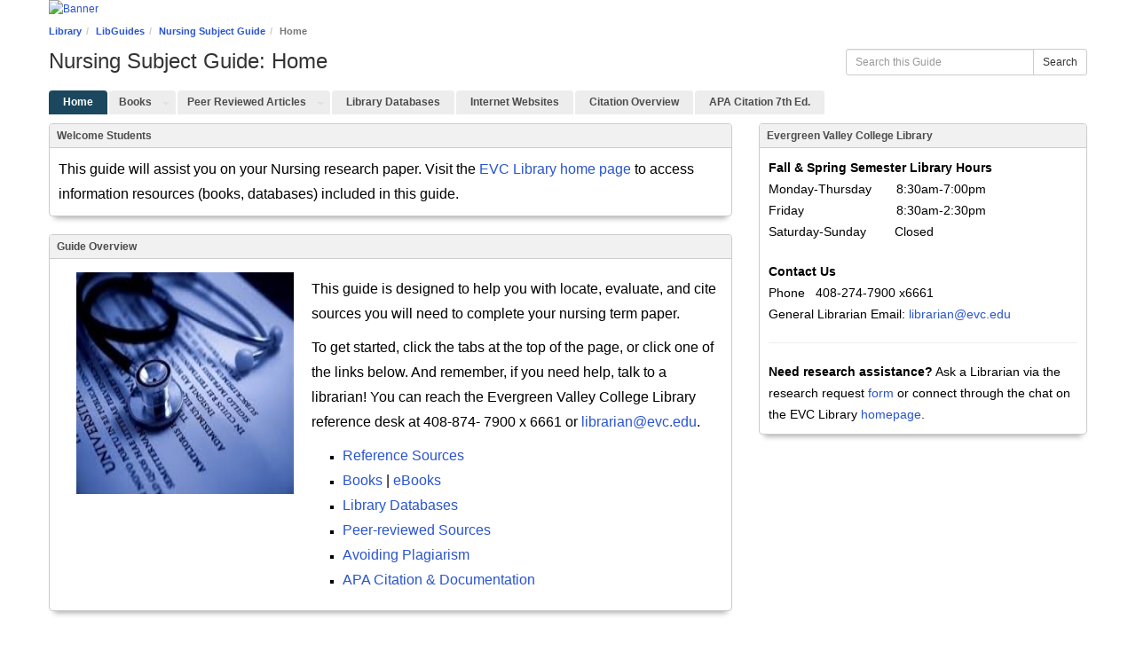

--- FILE ---
content_type: text/html; charset=UTF-8
request_url: https://libguides.evc.edu/c.php?g=422052&p=2880097
body_size: 5681
content:
  <!DOCTYPE html>
<html lang="en">
<head>
    <meta http-equiv="X-UA-Compatible" content="IE=Edge"/>
    <meta http-equiv="Content-Type" content="text/html; charset=utf-8"/>
    
<title>Home - Nursing Subject Guide - LibGuides at Evergreen Valley College Library</title>
<meta name="viewport" content="width=device-width, initial-scale=1.0">
<meta name="robots" content="noarchive" />
<!-- favicon.twig -->
<link rel="apple-touch-icon" sizes="180x180" href="//d2jv02qf7xgjwx.cloudfront.net/apps/common/favicon/apple-touch-icon.png">
<link rel="icon" type="image/png" sizes="32x32" href="//d2jv02qf7xgjwx.cloudfront.net/apps/common/favicon/favicon-32x32.png">
<link rel="icon" type="image/png" sizes="16x16" href="//d2jv02qf7xgjwx.cloudfront.net/apps/common/favicon/favicon-16x16.png">
<link rel="manifest" href="//d2jv02qf7xgjwx.cloudfront.net/apps/common/favicon/site.webmanifest">
<link rel="mask-icon" href="//d2jv02qf7xgjwx.cloudfront.net/apps/common/favicon/safari-pinned-tab.svg" color="#5bbad5">
<link rel="shortcut icon" href="//d2jv02qf7xgjwx.cloudfront.net/apps/common/favicon/favicon.ico">
<meta name="msapplication-TileColor" content="#ffc40d">
<meta name="msapplication-config" content="//d2jv02qf7xgjwx.cloudfront.net/apps/common/favicon/browserconfig.xml">
<meta name="theme-color" content="#ffffff">
<!-- !favicon.twig -->



<!-- public_metadata.twig -->

    <!-- auto generated dublin core metadata -->
    <meta name="DC.Title" content="LibGuides: Nursing Subject Guide: Home"/>
    <meta name="DC.Creator" content="Heather Ott"/>
    <meta name="DC.Subject" content="Nursing & Allied Health"/>
    <meta name="DC.Description" content=""/>
    <meta name="DC.Publishers" content="Evergreen Valley College Library"/>
    <meta name="DC.Rights" content="Copyright Evergreen Valley College Library 2025"/>
    <meta name="DC.Language" content="en"/>
    <meta name="DC.Identifier" content="https://libguides.evc.edu/c.php?g=422052&p=2880097"/>
    <meta name="DC.Date.Created" content="Oct 8, 2015"/>
    <meta name="DC.Date.Modified" content="Oct 7, 2025"/>
    

<meta property="og:title" content="LibGuides: Nursing Subject Guide: Home">
<meta property="og:description" content="LibGuides: Nursing Subject Guide: Home">
<meta property="og:type" content="website">
<meta property="og:url" content="https://libguides.evc.edu/c.php?g=422052&amp;p=2880097">
<meta name="twitter:card" content="summary_large_image">
<meta name="twitter:site" content="@springshare">



<link rel="stylesheet" href="https://static-assets-us.libguides.com/web/jquery/css/jquery-ui.min.css?2691" />

<link rel="stylesheet" href="https://netdna.bootstrapcdn.com/font-awesome/4.7.0/css/font-awesome.min.css"/>

<link rel="stylesheet" type="text/css" href="https://static-assets-us.libguides.com/web/slick-1.8.1/slick/slick.css">
<link rel="stylesheet" type="text/css" href="https://static-assets-us.libguides.com/web/slick-1.8.1/slick/slick-theme.css">

    <link rel="stylesheet" href="https://static-assets-us.libguides.com/web/css3.21.5/lg-public.min.css" />

<script type="text/javascript" src="https://static-assets-us.libguides.com/web/jquery/js/1.12.4_jquery.min.js"></script>
<script>
    jQuery(document).ready(function () {
        jQuery(".dropdown-toggle").on("click", function(e){
            jQuery(this).siblings("ul.s-lg-subtab-ul.dropdown-menu").toggle();
        });
    });
</script>

    <script src="//code.jquery.com/ui/1.13.2/jquery-ui.min.js"></script>
    <script>
        jQuery.ui ||
        document.write('<script src="https://static-assets-us.libguides.com/web/jquery/js/jquery-ui.min.js?2691">\x3C/script>');
    </script>

    <script type="text/javascript" src="https://static-assets-us.libguides.com/web/js3.21.5/lg-public.min.js"></script>
<style>/** bootstrap_tab_css.twig **/
#s-lg-tabs-container .nav-tabs > li > a,
#s-lg-tabs-container .nav-tabs > li > button,
#s-lg-tabs-container .nav-pills > li > a,
#s-lg-tabs-container .nav-pills > li > button {
    border: 1px solid transparent; -webkit-border-radius: 4px 4px 0 0; -moz-border-radius: 4px 4px 0 0; border-radius: 4px 4px 0 0;
    background-color: #ededed;
    color: #4c4c4c;
    font-weight: bold;
    padding: 4px 15px;
}

#s-lg-tabs-container .nav-tabs {
    border-bottom: 0;
}

#s-lg-tabs-container .nav-tabs > li#s-lg-admin-tab-add > a {
    -webkit-border-radius: 4px 4px 0 0;
    -moz-border-radius: 4px 4px 0 0;
    border-radius: 4px 4px 0 0;
}

#s-lg-tabs-container .nav-tabs > li > a:hover,
#s-lg-tabs-container .nav-tabs > li > button:hover,
#s-lg-tabs-container .nav-pills > li > a:hover,
#s-lg-tabs-container .nav-pills > li > button:hover {
    border: 1px solid transparent; -webkit-border-radius: 4px 4px 0 0; -moz-border-radius: 4px 4px 0 0; border-radius: 4px 4px 0 0;
    background-color: #1b485e;
    color: #fff;
}

#s-lg-tabs-container .nav-tabs > .active > a,
#s-lg-tabs-container .nav-tabs > .active > button,
#s-lg-tabs-container .nav-pills > .active > a,
#s-lg-tabs-container .nav-pills > .active > button {
    color: #fff;
    cursor: default;
    background-color: #1b485e;
    border: 1px solid transparent; -webkit-border-radius: 4px 4px 0 0; -moz-border-radius: 4px 4px 0 0; border-radius: 4px 4px 0 0;
    border-bottom-color: transparent;
    font-weight: bold;
}

#s-lg-tabs-container .nav-tabs > .active > .s-lg-subtab-ul > .active > a,
#s-lg-tabs-container .nav-tabs > .active > .s-lg-subtab-ul > .active > button {
    color: #fff;
    cursor: default;
    background-color: #1b485e;
    border-bottom-color: transparent;
}

#s-lg-tabs-container .nav-tabs > .active > a:hover,
#s-lg-tabs-container .nav-pills > .active > a:hover,
#s-lg-tabs-container .nav-tabs > .active > button:hover,
#s-lg-tabs-container .nav-pills > .active > button:hover {
    color: #fff;
    cursor: pointer;
    background-color: #1b485e;
    border: 1px solid transparent; -webkit-border-radius: 4px 4px 0 0; -moz-border-radius: 4px 4px 0 0; border-radius: 4px 4px 0 0;
    border-bottom-color: transparent;
    font-weight: bold;
}

#s-lg-tabs-container .nav .dropdown-toggle .caret {
    border-top-color: #e1e1e1;
}

#s-lg-tabs-container .nav-tabs button.dropdown-toggle .caret {
    margin-left: 2px;
    margin-top: -3px;
}

#s-lg-tabs-container .nav-tabs > li > a.s-lg-tab-drop {
    border-radius: 0 4px 0 0;
    padding: 4px 6px 4px 3px;
    border-left: 1px solid transparent;
}

#s-lg-tabs-container .nav-tabs > li > button.s-lg-tab-drop {
    border-radius: 0 4px 0 0;
    padding: 4px 6px 0px 3px;
    border-left: 1px solid transparent;
    margin-right: 2px;
}

#s-lg-tabs-container .nav-tabs > li > a.s-lg-tab-drop:hover {
    border-radius: 0 4px 0 0;
    border-left: 1px solid #bbb;
    padding: 4px 6px 4px 3px;
}

#s-lg-tabs-container .nav-tabs > li > button.s-lg-tab-drop:hover {
    border-radius: 0 4px 0 0;
    border-left: 1px solid #bbb;
    padding: 4px 6px 0px 3px;
}

#s-lg-tabs-container .nav-tabs > li > a.s-lg-tab-top-link,
#s-lg-tabs-container .nav-tabs > li > a.s-lg-tab-top-link:hover,
#s-lg-tabs-container .nav-tabs > li > button.s-lg-tab-top-link,
#s-lg-tabs-container .nav-tabs > li > button.s-lg-tab-top-link:hover {
    border-radius: 4px 0 0 0;
    font-weight: bold;
    padding: 4px 5px 4px 10px;
}

.nav-tabs > li > a.s-lg-tab-top-link,
.nav-tabs > li > button.s-lg-tab-top-link {
    margin-right: 0px;
}

#s-lg-tabs-container .nav-pills > li > a.s-lg-tab-drop,
#s-lg-tabs-container .nav-pills > li > button.s-lg-tab-drop {
    border-radius: 0 4px 0 0;
    padding: 4px 8px 4px 8px;
    border-left: 1px solid transparent;
    position: absolute;
    right: 0;
}

#s-lg-tabs-container .nav-pills > li > a.s-lg-tab-drop:hover,
#s-lg-tabs-container .nav-pills > li > button.s-lg-tab-drop:hover {
    border-radius: 0 4px 0 0;
    border-left: 1px solid #bbb;
    padding: 4px 8px 4px 8px;
}

#s-lg-tabs-container .nav-pills > li > a.s-lg-tab-top-link,
#s-lg-tabs-container .nav-pills > li > a.s-lg-tab-top-link:hover,
#s-lg-tabs-container .nav-pills > li > button.s-lg-tab-top-link,
#s-lg-tabs-container .nav-pills > li > button.s-lg-tab-top-link:hover {
    width: 100%;
    float: left;
    border-radius: 4px 0 0 0;
    font-weight: bold;
    padding: 4px 15px 4px 15px;
}

/** !bootstrap_tab_css.twig **/
 .s-lib-box {border-color: #cccccc;
                border-width: 1px;
                box-shadow: 0 8px 6px -6px #AAAAAA;
                border-radius: 4px 4px 4px 4px;
                background-color: #fff;
            }
            .s-lib-box-std .s-lib-box-title {background-color: #f1f1f1; background-image: none;color: #4c4c4c;
                border-bottom: 1px solid #cccccc;
            }
            .s-lib-box .s-lib-box-title {background-color: #f1f1f1; background-image: none;color: #4c4c4c;
                border-bottom: 1px solid #cccccc;
                border-radius: 3px 3px 0px 0px;
            }
            .s-lib-box .s-lg-box-footer {
                border-radius: 0px 0px 3px 3px;
            }</style><style>
.blackbox {
border:2px solid #000000;
padding:5px;
background-color:#000000;
height: 470px}
}
</style><script>
    var springStats = springStats || {};
    springStats.saConfig = springStats.saConfig || {
        site_id: 3819,
        tracking_parameters: {"_st_guide_id":422052,"_st_page_id":2880097,"_st_site_id":3819},
        tracking_server_host: "libguides-proc.springyaws.com"
    };
</script>
<script  src="https://static-assets-us.libguides.com/web/js/sa.min.js?3116"></script>
<script>
			springSpace.Common = springSpace.Common || { };
			springSpace.Common.constant = {
					PROCESSING: {
						ACTION_DISPLAY_POLL: 159
					}
			};
			springSpace.Common.baseURL = "https://libguides.evc.edu/";
			
			handleScroll=function() {
                if (false) {
					var target_elt = "#s-lg-page-section-2880097";
					jQuery("html, body").animate({ scrollTop: jQuery(target_elt).offset().top }, 750);
					if (jQuery(this).scrollTop() > 220) {
						jQuery("#s-lib-scroll-top").fadeIn(750);
					}
				}
			}
	   </script>
        <script>
            // Enable tooltips.
            jQuery(function () {
                try {
                    springSpace.UI.initPopOvers(false);
                    jQuery(".az-bs-tooltip").tooltip();
                } catch (e) { }
            });
        jQuery(document).ready(function () {
            springSpace.springTrack.trackPage({_st_type_id: '1',_st_guide_id: '422052',_st_page_id: '2880097'});
        });
            jQuery(document).ready(function() {
                handleScroll();
            });
        </script>
    </head>
  <body class="s-lg-guide-body">

<a id="s-lg-public-skiplink" class="alert-info" href="#s-lg-guide-main">Skip to Main Content</a>

 <div id="s-lib-banner" class="container s-lib-banner-public"><a href="http://www.evc.edu/library/" title="" target="" aria-hidden="true" tabindex="-1" ><img alt="Banner" name="s-lib-banner-img" id="s-lib-banner-img" class="img-responsive" src="//d2jv02qf7xgjwx.cloudfront.net/sites/3819/banner/LibGuideBanner.jpg" aria-hidden="true" tabindex="-1" /></a></div>

<div id="s-lg-guide-header" class="container s-lib-header s-lib-side-borders">
    <nav id="s-lib-bc" aria-label="breadcrumb">
        <ol id="s-lib-bc-list" class="breadcrumb"><li id="s-lib-bc-customer" class="breadcrumb-item"><a href="http://www.evc.edu/library/">Library</a></li><li id="s-lib-bc-site" class="breadcrumb-item"><a href="https://libguides.evc.edu/">LibGuides</a></li><li id="s-lib-bc-guide" class="breadcrumb-item"><a href="https://libguides.evc.edu/Nursing01">Nursing Subject Guide</a></li><li id="s-lib-bc-page" class="active breadcrumb-item">Home</li></ol>
    </nav>

    <div class="pull-right">
        <div id="s-lg-guide-header-search">
            
<div id="s-lg-guide-search-box">
    <form role="search" id="s-lg-guide-search-form" action="https://libguides.evc.edu/srch.php" method="GET">
        <div class="input-group input-group-sm">
            <input 
                type="text" 
                id="s-lg-guide-search-terms" 
                name="q" 
                class="form-control"
                maxlength="260" 
                placeholder="Search this Guide">
                
            <label class="sr-only" for="s-lg-guide-search-terms">Search this Guide</label>

                            <input type="hidden" name="guide_id" value="422052">
            
            
            <span class="input-group-btn">
                <button class="btn btn-default" type="submit">
                    Search
                </button>
            </span>
        </div>
    </form>
</div>

        </div>
        
    </div>

    <div id="s-lg-guide-header-info">
        <h1 id="s-lg-guide-name">Nursing Subject Guide: Home</h1>
        <div id="s-lg-guide-desc-container">
            <span id="s-lg-guide-description"></span>
        </div>
    </div>
</div>

<div id="s-lg-tabs-container" class="container s-lib-side-borders pad-top-med">
    <div id="s-lg-guide-tabs" class="tabs" role="navigation" aria-label="Guide Pages">
        <ul class="nav nav-tabs split-button-nav">
            


    <li class="active">
        <a title="" class="active" 
           href="https://libguides.evc.edu/c.php?g=422052&amp;p=2880097" 
            
            
           >
            <span>Home</span>
            
        </a>
        
    </li>

        

                        <li class="dropdown clearfix">
            <a title="" class="s-lg-tab-top-link  pull-left"
               href="https://libguides.evc.edu/c.php?g=422052&amp;p=2881398"
                
                
               >
                <span>Books</span>
                
            </a>
            <a class="s-lg-tab-drop dropdown-toggle" data-toggle="dropdown"
               href="javascript:void(0);" aria-haspopup="true" aria-expanded="false">
                <span class="caret"></span><span class="sr-only">Toggle Dropdown</span>
            </a>
            <ul class="s-lg-subtab-ul dropdown-menu"><li class="">
    <a title=""
       href="https://libguides.evc.edu/c.php?g=422052&p=2882358"
       style=""
       
       >
        eBooks 
    </a>
</li>
</ul>
        </li>
    
        

                        <li class="dropdown clearfix">
            <a title="" class="s-lg-tab-top-link  pull-left"
               href="https://libguides.evc.edu/c.php?g=422052&amp;p=2881441"
                
                
               >
                <span>Peer Reviewed Articles</span>
                
            </a>
            <a class="s-lg-tab-drop dropdown-toggle" data-toggle="dropdown"
               href="javascript:void(0);" aria-haspopup="true" aria-expanded="false">
                <span class="caret"></span><span class="sr-only">Toggle Dropdown</span>
            </a>
            <ul class="s-lg-subtab-ul dropdown-menu"><li class="">
    <a title=""
       href="https://libguides.evc.edu/c.php?g=422052&p=3260683"
       style=""
       
       >
        Peer Reviewed Articles 
    </a>
</li>
<li class="">
    <a title=""
       href="https://libguides.evc.edu/c.php?g=422052&p=2882359"
       style=""
       
       >
        Primary Research Articles 
    </a>
</li>
</ul>
        </li>
    


    <li class="">
        <a title="" class="" 
           href="https://libguides.evc.edu/c.php?g=422052&amp;p=2879960" 
            
            
           >
            <span>Library Databases</span>
            
        </a>
        
    </li>



    <li class="">
        <a title="" class="" 
           href="https://libguides.evc.edu/c.php?g=422052&amp;p=2881567" 
            
            
           >
            <span>Internet Websites</span>
            
        </a>
        
    </li>



    <li class="">
        <a title="" class="" 
           href="https://libguides.evc.edu/c.php?g=422052&amp;p=5243427" 
            
            
           >
            <span>Citation Overview</span>
            
        </a>
        
    </li>



    <li class="">
        <a title="" class="" 
           href="https://libguides.evc.edu/c.php?g=422052&amp;p=10626816" 
            
            
           >
            <span>APA Citation 7th Ed.</span>
            
        </a>
        
    </li>

        </ul>
    </div>
</div>

<div id="s-lg-guide-tabs-title-bar" class="container s-lib-side-borders"></div>

<div id="s-lg-guide-main" class="container s-lib-main s-lib-side-borders" tabindex="-1">
    
    <div class="row s-lg-row"><div id="s-lg-col-126" class="col-md-12"><div class="s-lg-col-boxes"></div></div></div><div class="row s-lg-row"><div id="s-lg-col-1" class="col-md-8"><div class="s-lg-col-boxes"><div id="s-lg-box-wrapper-10410954" class="s-lg-box-wrapper-10410954">


    <div id="s-lg-box-8836162-container" class="s-lib-box-container">
        <div id="s-lg-box-8836162" class="s-lib-box s-lib-box-std">
                            <h2 class="s-lib-box-title">
                    Welcome Students
                                    </h2>
                        <div id="s-lg-box-collapse-8836162" >
                <div class="s-lib-box-content">
                    <div id="s-lg-content-17863122" class="  clearfix">
    <div><span style="font-size: medium;">This guide will assist you on your Nursing research paper.&nbsp;Visit the <a href="http://www.evc.edu/library" target="_blank">EVC Library home page</a>&nbsp;to access information resources (books, databases) included in this guide.</span><span style="font-size: medium;">&nbsp;</span></div>

    </div>
                </div>
                
            </div>
        </div>
    </div>
</div><div id="s-lg-box-wrapper-10410957" class="s-lg-box-wrapper-10410957">


    <div id="s-lg-box-8836164-container" class="s-lib-box-container">
        <div id="s-lg-box-8836164" class="s-lib-box s-lib-box-std">
                            <h2 class="s-lib-box-title">
                    Guide Overview
                                    </h2>
                        <div id="s-lg-box-collapse-8836164" >
                <div class="s-lib-box-content">
                    <div id="s-lg-content-17863123" class="  clearfix">
    <p><a href="https://encrypted-tbn1.gstatic.com/images?q=tbn:ANd9GcRl34U0aDNVSBI3xrFNBN0eJm13C5m1sZSkc8gim-HfLaPbGgt48g"><span style="font-size: small;"><span style="text-decoration: underline;"><img style="float: left; margin-top: 5px; margin-bottom: 5px; margin-left: 20px; margin-right: 20px;" src="https://encrypted-tbn1.gstatic.com/images?q=tbn:ANd9GcRl34U0aDNVSBI3xrFNBN0eJm13C5m1sZSkc8gim-HfLaPbGgt48g" width="245" height="250" /></span></span></a></p>
<p><span style="font-size: medium;">This guide is designed to help you with locate, evaluate, and cite sources you will need to complete your nursing term paper.&nbsp;</span></p>
<p><span style="font-size: medium;">To get started, click the tabs at the top of the page, or click one of the links below. And remember, if you need help, talk to a librarian! You can reach the Evergreen Valley College Library reference desk at 408-874- 7900 x 6661 or <a href="mailto:librarian@evc.edu" target="_blank">librarian@evc.edu</a>.&nbsp;</span><span style="font-size: medium;">&nbsp;</span></p>
<ul>
<ul>
<ul>
<ul>
<ul>
<ul>
<ul>
<ul>
<li><a href="http://libguides.evc.edu/content.php?pid=684949&amp;sid=5682721"><span style="font-size: medium;">Reference Sources</span></a></li>
<li><span style="font-size: medium;"><a href="http://libguides.evc.edu/content.php?pid=684949&amp;sid=5682723">Books</a> | <a href="http://libguides.evc.edu/content.php?pid=684949&amp;sid=5682724">eBooks</a> &nbsp;</span></li>
<li><a href="http://libguides.evc.edu/content.php?pid=684949&amp;sid=5682774" target="_self"><span style="font-size: medium;">Li</span><span style="font-size: medium;">brary Databases</span></a></li>
<li><a href="http://libguides.evc.edu/content.php?pid=684949&amp;sid=5682726"><span style="font-size: medium;">Peer-reviewed Sources</span></a></li>
<li><a href="http://libguides.evc.edu/content.php?pid=684949&amp;sid=5682789"><font size="3">Avoiding Plagiarism</font></a></li>
<li><a href="http://libguides.evc.edu/content.php?pid=684949&amp;sid=5683428"><span style="font-size: medium;">APA Citation&nbsp;&amp; Documentation</span></a></li>
</ul>
</ul>
</ul>
</ul>
</ul>
</ul>
</ul>
</ul>

    </div>
                </div>
                
            </div>
        </div>
    </div>
</div></div></div><div id="s-lg-col-2" class="col-md-4"><div class="s-lg-col-boxes"><div id="s-lg-box-wrapper-39326369" class="s-lg-box-wrapper-39326369">


    <div id="s-lg-box-21658025-container" class="s-lib-box-container">
        <div id="s-lg-box-21658025" class="s-lib-box s-lib-box-std">
                            <h2 class="s-lib-box-title">
                    Evergreen Valley College Library
                                    </h2>
                        <div id="s-lg-box-collapse-21658025" >
                <div class="s-lib-box-content">
                    <div id="s-lg-content-48766629" class="  clearfix">
    <div>
<div><span style="font-size:14px;"><strong>Fall &amp; Spring Semester Library Hours</strong></span></div>

<div><span style="font-size:14px;">Monday-T</span><span style="font-size:14px;">hursday&nbsp; &nbsp; &nbsp;&nbsp; 8:30am-7:00pm</span></div>
</div>

<div><span style="font-size:14px;">Friday&nbsp; &nbsp; &nbsp; &nbsp; &nbsp; &nbsp; &nbsp; &nbsp; &nbsp; &nbsp; &nbsp; &nbsp; &nbsp; 8:30am-2:30pm</span></div>

<div><span style="font-size:14px;">Saturday-Sunday&nbsp; &nbsp; &nbsp; &nbsp; Closed</span></div>

<div><span style="font-size:14px;"></span></div>

<div>&nbsp;</div>

<div><span style="font-size:14px;"><strong>Contact Us </strong></span></div>

<div><span style="font-size:14px;">Phone&nbsp;&nbsp;&nbsp;408-274-7900 x6661</span></div>

<div><span style="font-size:14px;">General Librarian Email:&nbsp;<a href="mailto:librarian@evc.edu">librarian@evc.edu</a></span>

<hr /><span style="font-size:14px;"><strong>Need research assistance?</strong> Ask a Librarian via the research request <a href="https://docs.google.com/forms/d/e/1FAIpQLSdlvXW6TTnjhenJgbDrZ8MHJEKviG-Dz5BuscSKLbkS5gveaQ/viewform">form</a>&nbsp;or connect through the chat on the EVC Library <a href="https://www.evc.edu/library">homepage</a>.&nbsp;</span><span style="font-size:14px;"></span></div>


    </div>
                </div>
                
            </div>
        </div>
    </div>
</div></div></div></div><div class="row s-lg-row"><div id="s-lg-col-127" class="col-md-12"><div class="s-lg-col-boxes"></div></div></div>
    <ul id="s-lg-page-prevnext" class="pager s-lib-hide">
    <li class="previous">
        
    </li>
    <li class="next">
        <a class="page-link" href="https://libguides.evc.edu/c.php?g=422052&p=2881398"><strong>Next:</strong> Books &gt;&gt;</a>
    </li>
</ul>


</div>

<div id="s-lib-footer-public" class="s-lib-footer footer container s-lib-side-borders">
    <div id="s-lg-guide-header-meta" class="pad-top-sm pad-left-med clearfix">
        <ul id="s-lg-guide-header-attributes">
            <li id="s-lg-guide-header-updated" class="s-lg-h-separator">
                <span class="s-lg-guide-label">Last Updated:</span> <span class="s-lg-text-greyout">Oct 7, 2025 4:03 PM</span>
            </li>
            <li id="s-lg-guide-header-url" class="s-lg-h-separator">
                <span class="s-lg-guide-label">URL:</span> <span class="s-lg-text-greyout">https://libguides.evc.edu/Nursing01</span>
            </li>
            <li id="s-lg-guide-print-url">
                <a href="javascript: window.print();"><i class="fa fa-print" aria-hidden="true" title="Print Page"></i> Print Page</a>
            </li>
        </ul>

        <div id="s-lib-footer-login-link" class="pull-right pad-right-med">
            <a href="https://evc.libapps.com/libapps/login.php?site_id=3819&target64=L2xpYmd1aWRlcy9hZG1pbl9jLnBocD9nPTQyMjA1MiZwPTI4ODAwOTc=">Login to LibApps</a>
        </div>
    </div>

    <div class="pad-bottom-sm clearfix">
        <div id="s-lg-guide-header-subjects" class="pad-top-sm pad-left-med pad-right-med pull-left">
            <span class="s-lg-guide-label">Subjects: </span><span class="s-lg-small bold"><a href="https://libguides.evc.edu/sb.php?subject_id=83815">Nursing & Allied Health</a></span>
        </div>
        <div id="s-lg-guide-header-tags" class="pad-top-sm pad-left-med pull-left">
            
        </div>
        <div id="s-lib-footer-support-link" class="pull-right pad-right-med">
            
        </div>
    </div>
</div>

<!-- scroll_top.twig -->
<div id="s-lib-scroll-top">
    <a href="javascript:void(0);" onclick="jQuery('body').focus();" title="Back to Top"
       aria-label="Back to Top">
        <span class="fa-stack fa-lg" aria-hidden="true">
            <i class="fa fa-square-o fa-stack-2x"></i>
            <i class="fa fa-angle-double-up fa-stack-1x" style="position:relative; bottom:2px;"></i>
        </span>
    </a>
</div>
<!-- !scroll_top.twig -->

<div id="s-lib-alert" title=""><div id="s-lib-alert-content"></div></div>

    


    

  </body>
  </html>
  